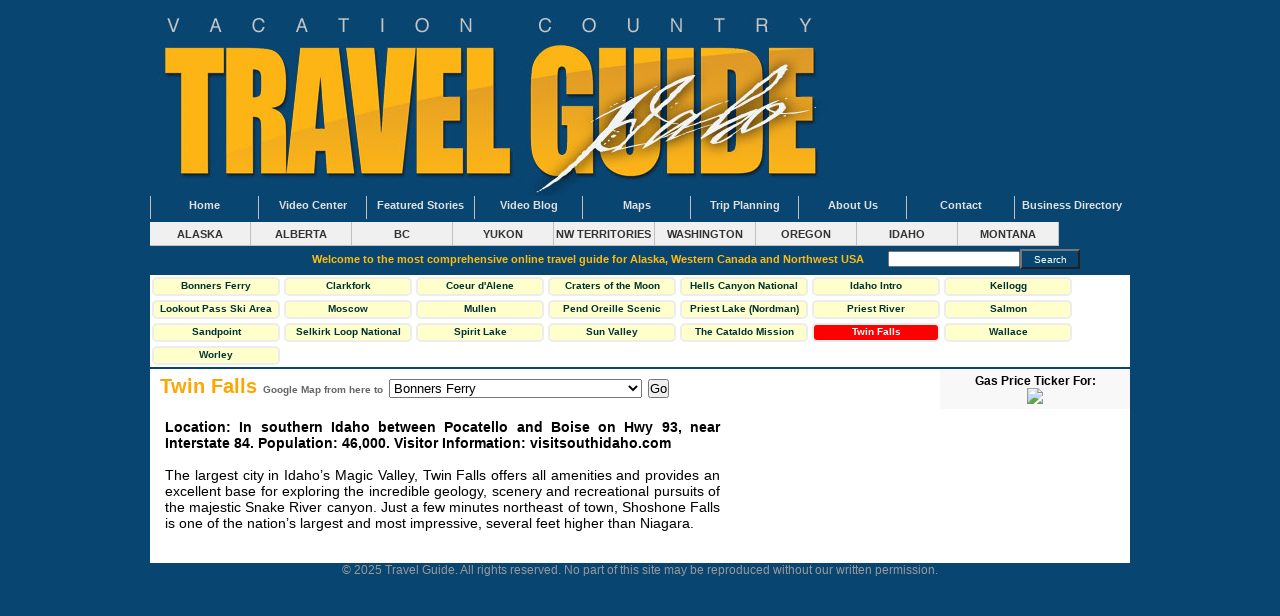

--- FILE ---
content_type: text/html; charset=UTF-8
request_url: https://travelguidebook.com/index.cfm?inc=place&place_id=2274&place=Main-Twin%20Falls
body_size: 4512
content:









































 <!DOCTYPE html PUBLIC "-//W3C//DTD XHTML 1.0 Transitional//EN" "http://www.w3.org/TR/xhtml1/DTD/xhtml1-transitional.dtd">
<html xmlns="http://www.w3.org/1999/xhtml">
<head>














 


<meta http-equiv="Content-Type" content="text/html; charset=iso-8859-1" />
<title>IDAHO Travel Guide</title>

<script src="sbin/aFscript.js" language="javascript"></script>

<script language="JavaScript" type="text/javascript">


function MM_goToURL() { //v3.0
  var i, args=MM_goToURL.arguments; document.MM_returnValue = false;
  for (i=0; i<(args.length-1); i+=2) eval(args[i]+".location='"+args[i+1]+"'");
}
//-->
</script>
<script type="text/javascript" language="javascript" src="/sbin/lytebox.js"></script>
<link rel="stylesheet" href="/sbin/lytebox.css" type="text/css" media="screen" />

<meta name="keywords" content="Twin Falls, travels" />
<meta name="description" content="Search our massive travel information resource for Main in IDAHO including Twin Falls, travels and more" />
<meta name="google-translate-customization" content="b0bea44d0d200f31-6500e6c95e00513f-gfd5e9ef23c6e5136-17"></meta>
<link href="styles/main.css" rel="stylesheet" type="text/css" />
</head>


<body ><script type="text/javascript" src="/sbin/wz_tooltip.js"></script>
<div class="header">

<a href="/"><img src="/images/top_idaho.jpg" border="0"></a>













</div>


<div class="states">
<div class="statesnav">
<a href="/Alaska-Travel-Guide" title="Vacation Country Travel Guide Home Page" class="statesm">Home</a>
</div>
<div class="statesnav">
<a href="/Alska-Travel-Videos-Top-Footage" title="Travel Guide Videos" class="statesm">Video Center</a>
</div>
<div class="statesnav">
<a href="/travel-giude-featured-stories" title="Alaska Travel Featured Stories" class="statesm">Featured Stories</a>
</div>
<div class="statesnav">
<a href="/travel-blog-for-alaska-canada-nw-usa" title="Video Blog" class="statesm">Video Blog</a>
</div>
<div class="statesnav">
<a href="index.cfm?inc=maps" title="US Canada Maps" class="statesm">Maps</a>
</div>
<div class="statesnav">
<a href="index.cfm?inc=road-information" title="Trip Planning" class="statesm">Trip Planning</a>
</div>
<div class="statesnav">
<a href="index.cfm?inc=about" title="About Alaska Travel Guide" class="statesm">About Us </a>
</div>
<div class="statesnav">
<a href="index.cfm?inc=contact" title="Vacation Country Travel Guide Contact" class="statesm">Contact</a>
</div>

<div class="statesnav" style="padding-left:3px">
<a href="index.cfm?inc=showbiz&state_id=52&biz=0" title="Business Directory" class="statesm">Business Directory</a>
</div>




<div style="clear:both; padding-top:3px"></div>


<div class="statesnav1">
<a href="index.cfm?inc=state&state_id=49" title="ALASKA" class="statesm1">ALASKA</a>
</div>

<div class="statesnav1">
<a href="index.cfm?inc=state&state_id=50" title="ALBERTA" class="statesm1">ALBERTA</a>
</div>

<div class="statesnav1">
<a href="index.cfm?inc=state&state_id=51" title="BC" class="statesm1">BC</a>
</div>

<div class="statesnav1">
<a href="index.cfm?inc=state&state_id=57" title="YUKON" class="statesm1">YUKON</a>
</div>

<div class="statesnav1">
<a href="index.cfm?inc=state&state_id=54" title="NW TERRITORIES" class="statesm1">NW TERRITORIES</a>
</div>

<div class="statesnav1">
<a href="index.cfm?inc=state&state_id=56" title="WASHINGTON" class="statesm1">WASHINGTON</a>
</div>

<div class="statesnav1">
<a href="index.cfm?inc=state&state_id=55" title="OREGON" class="statesm1">OREGON</a>
</div>

<div class="statesnav1">
<a href="index.cfm?inc=state&state_id=52" title="IDAHO" class="statesm1">IDAHO</a>
</div>

<div class="statesnav1">
<a href="index.cfm?inc=state&state_id=53" title="MONTANA" class="statesm1">MONTANA</a>
</div>

</div><div style="clear:both"></div>
<div class="searchdiv"><form action="index.cfm?inc=results" method="post" name="searchform" style="margin:0px"><h1 style="font-size: .95em">Welcome to the most comprehensive online travel guide for Alaska, Western Canada and Northwest USA</h1> &nbsp; &nbsp; &nbsp; &nbsp;<input style="font-size:11px; color:#0000FF" name="find" type="text" size="20" maxlength="100" /><input class="subber" name="search" type="submit" value="Search" style="font-size:10px; height:20px" /></form></div>





<div style="width:980px; margin:auto; text-align:left">












<img src="/images/clear.png" width="990" height="1" />

<div style="clear:both"></div>

</div>

<div style="clear:both"></div>


<div class="mainbody">






<div class="navblock">

<div class="regionlinkdiv"><a class="regionlinks" href="index.cfm?inc=place&place_id=1920&place=Main-Bonners Ferry">Bonners Ferry</a></div><div class="regionlinkdiv"><a class="regionlinks" href="index.cfm?inc=place&place_id=2058&place=Main-Clarkfork">Clarkfork</a></div><div class="regionlinkdiv"><a class="regionlinks" href="index.cfm?inc=place&place_id=1922&place=Main-Coeur d'Alene">Coeur d'Alene</a></div><div class="regionlinkdiv"><a class="regionlinks" href="index.cfm?inc=place&place_id=2275&place=Main-Craters of the Moon National Monument">Craters of the Moon National Monument</a></div><div class="regionlinkdiv"><a class="regionlinks" href="index.cfm?inc=place&place_id=1627&place=Main-Hells Canyon National">Hells Canyon National</a></div><div class="regionlinkdiv"><a class="regionlinks" href="index.cfm?inc=place&place_id=1626&place=Main-Idaho Intro">Idaho Intro</a></div><div class="regionlinkdiv"><a class="regionlinks" href="index.cfm?inc=place&place_id=1923&place=Main-Kellogg">Kellogg</a></div><div class="regionlinkdiv"><a class="regionlinks" href="index.cfm?inc=place&place_id=1625&place=Main-Lookout Pass Ski Area">Lookout Pass Ski Area</a></div><div class="regionlinkdiv"><a class="regionlinks" href="index.cfm?inc=place&place_id=1924&place=Main-Moscow">Moscow</a></div><div class="regionlinkdiv"><a class="regionlinks" href="index.cfm?inc=place&place_id=1925&place=Main-Mullen">Mullen</a></div><div class="regionlinkdiv"><a class="regionlinks" href="index.cfm?inc=place&place_id=1624&place=Main-Pend Oreille Scenic Byway">Pend Oreille Scenic Byway</a></div><div class="regionlinkdiv"><a class="regionlinks" href="index.cfm?inc=place&place_id=2060&place=Main-Priest Lake (Nordman)">Priest Lake (Nordman)</a></div><div class="regionlinkdiv"><a class="regionlinks" href="index.cfm?inc=place&place_id=1926&place=Main-Priest River">Priest River</a></div><div class="regionlinkdiv"><a class="regionlinks" href="index.cfm?inc=place&place_id=1928&place=Main-Salmon">Salmon</a></div><div class="regionlinkdiv"><a class="regionlinks" href="index.cfm?inc=place&place_id=1929&place=Main-Sandpoint">Sandpoint</a></div><div class="regionlinkdiv"><a class="regionlinks" href="index.cfm?inc=place&place_id=1623&place=Main-Selkirk Loop National Scenic Byway IDAHO">Selkirk Loop National Scenic Byway IDAHO</a></div><div class="regionlinkdiv"><a class="regionlinks" href="index.cfm?inc=place&place_id=1930&place=Main-Spirit Lake">Spirit Lake</a></div><div class="regionlinkdiv"><a class="regionlinks" href="index.cfm?inc=place&place_id=2062&place=Main-Sun Valley">Sun Valley</a></div><div class="regionlinkdiv"><a class="regionlinks" href="index.cfm?inc=place&place_id=1622&place=Main-The Cataldo Mission">The Cataldo Mission</a></div><div class="regionlinkdivactive"><a class="regionlinksactive" href="index.cfm?inc=place&place_id=2274&place=Main-Twin Falls">Twin Falls</a></div><div class="regionlinkdiv"><a class="regionlinks" href="index.cfm?inc=place&place_id=2063&place=Main-Wallace">Wallace</a></div><div class="regionlinkdiv"><a class="regionlinks" href="index.cfm?inc=place&place_id=2299&place=Main-Worley">Worley</a></div>
<div style="clear:both"></div></div>









<style>
.coprite{position:absolute; top:-15px; left:5px; float:left; z-index:999; font-size:12px; color:black; background-color:#FFF}
</style>



<script type="text/JavaScript">
<!--
function MM_jumpPlace(targ,selObj,restore){ //v3.0
  eval(targ+".location='"+selObj.options[selObj.selectedIndex].value+"'");
  if (restore) selObj.selectedIndex=0;
}

function MM_findObj(n, d) { //v4.01
  var p,i,x;  if(!d) d=document; if((p=n.indexOf("?"))>0&&parent.frames.length) {
    d=parent.frames[n.substring(p+1)].document; n=n.substring(0,p);}
  if(!(x=d[n])&&d.all) x=d.all[n]; for (i=0;!x&&i<d.forms.length;i++) x=d.forms[i][n];
  for(i=0;!x&&d.layers&&i<d.layers.length;i++) x=MM_findObj(n,d.layers[i].document);
  if(!x && d.getElementById) x=d.getElementById(n); return x;
}

function MM_jumpPlaceGo(selName,targ,restore){ //v3.0
  var selObj = MM_findObj(selName); if (selObj) MM_jumpPlace(targ,selObj,restore);
}
//-->
</script>







<div class="fullplace">
<div class="placeleftpix">

</div>
<div class="placecontent">
<table width="100%" border="0" cellspacing="0" cellpadding="0">
  <tr>
    <td class="placehead">   
		

<form name="form1" id="form1">
<strong>Twin Falls</strong>
 
	 
	 

 <span class="gomap">Google Map from here to</span> <select name="menu1" class="gomap">
    <option value="http://maps.google.com/maps?f=d&saddr=Twin Falls,+IDAHO&daddr=Bonners Ferry,+IDAHO&hl=en">Bonners Ferry</option><option value="http://maps.google.com/maps?f=d&saddr=Twin Falls,+IDAHO&daddr=Clarkfork,+IDAHO&hl=en">Clarkfork</option><option value="http://maps.google.com/maps?f=d&saddr=Twin Falls,+IDAHO&daddr=Coeur d'Alene,+IDAHO&hl=en">Coeur d'Alene</option><option value="http://maps.google.com/maps?f=d&saddr=Twin Falls,+IDAHO&daddr=Craters of the Moon National Monument,+IDAHO&hl=en">Craters of the Moon National Monument</option><option value="http://maps.google.com/maps?f=d&saddr=Twin Falls,+IDAHO&daddr=Kellogg,+IDAHO&hl=en">Kellogg</option><option value="http://maps.google.com/maps?f=d&saddr=Twin Falls,+IDAHO&daddr=Moscow,+IDAHO&hl=en">Moscow</option><option value="http://maps.google.com/maps?f=d&saddr=Twin Falls,+IDAHO&daddr=Mullen,+IDAHO&hl=en">Mullen</option><option value="http://maps.google.com/maps?f=d&saddr=Twin Falls,+IDAHO&daddr=Priest Lake (Nordman),+IDAHO&hl=en">Priest Lake (Nordman)</option><option value="http://maps.google.com/maps?f=d&saddr=Twin Falls,+IDAHO&daddr=Priest River,+IDAHO&hl=en">Priest River</option><option value="http://maps.google.com/maps?f=d&saddr=Twin Falls,+IDAHO&daddr=Salmon,+IDAHO&hl=en">Salmon</option><option value="http://maps.google.com/maps?f=d&saddr=Twin Falls,+IDAHO&daddr=Sandpoint,+IDAHO&hl=en">Sandpoint</option><option value="http://maps.google.com/maps?f=d&saddr=Twin Falls,+IDAHO&daddr=Spirit Lake,+IDAHO&hl=en">Spirit Lake</option><option value="http://maps.google.com/maps?f=d&saddr=Twin Falls,+IDAHO&daddr=Sun Valley,+IDAHO&hl=en">Sun Valley</option><option value="http://maps.google.com/maps?f=d&saddr=Twin Falls,+IDAHO&daddr=Twin Falls,+IDAHO&hl=en">Twin Falls</option><option value="http://maps.google.com/maps?f=d&saddr=Twin Falls,+IDAHO&daddr=Wallace,+IDAHO&hl=en">Wallace</option><option value="http://maps.google.com/maps?f=d&saddr=Twin Falls,+IDAHO&daddr=Worley,+IDAHO&hl=en">Worley</option>
  </select>
  <input type="button" name="Button1" value="Go" onclick="MM_jumpPlaceGo('menu1','window.open()',0)" /><br />

</form>


			   
    </td>
    <td align="right"><a href="../print/printplace.cfm?place_id=2274" target="_blank"></a></td>
  </tr>
  <tr>
    <td colspan="2" style="padding:5px; text-align:justify" class="copy"><br />
	
	
	
	
	<span id="maintextx" class="copy" onmouseup="Tip('<a href=\'index.cfm?inc=order\' class=\'leftnav\'><strong>Order the guide today</strong><br /><img src=\'../images/cover/tgCovers_order_245x188.gif\' border=\'0\'  width=\'245\'  height=\'188\' /></a><br />&copy;Copyright Scott Company Publishing', SHADOW, false, TITLE, 'VC Travel Guide', OFFSETX, -250, OFFSETY, -188, STICKY, true, CLICKCLOSE, true, CLOSEBTN, true);" ><strong>Location: In southern Idaho between Pocatello and Boise on Hwy 93, near Interstate 84. Population: 46,000. Visitor Information: visitsouthidaho.com</strong><br />

	



<p>&nbsp;</p>
<p>The largest city in Idaho&rsquo;s Magic Valley, Twin Falls offers all amenities and provides an excellent base for exploring the incredible geology, scenery and recreational pursuits of the majestic Snake River canyon.  Just a few minutes northeast of town, Shoshone Falls is one of the nation&rsquo;s largest and most impressive, several feet higher than Niagara. <br />
&nbsp;</p>

</span>

		
	
	</td>
  </tr>
</table>
</div><div class="placeright">
<div class="statecities2">
<div class="gas">
		  
		  
		  
<strong>Gas Price Ticker For:</strong><br />
		 
		<a href="http://www.idahogasprices.com/" target="_blank" class="leftnav"><img src="http://www.idahogasprices.com/gb/Idahogasbuddy.gif" border="0" /></a><br />
		  
			  </div></div>
<script language="javascript" type="text/javascript">
function diipic(picsrc){
	
    
    if (document.images)
    {
      preload_image = new Image(); 
      preload_image.src=picsrc; 
    }  
	}
</script>
<style>
img.adclazz{max-width:600px}
</style>









<div>






</div>

















</div></div>
<script language=JavaScript> 
<!--
var message="";
 
function clickIE() {if (document.all) {(message);return false;}}
function clickNS(e) {if 
(document.layers||(document.getElementById&&!document.all)) {
if (e.which==2||e.which==3) {(message);return false;}}}
if (document.layers) 
{document.captureEvents(Event.MOUSEDOWN);document.onmousedown=clickNS;}
else{document.onmouseup=clickNS;document.oncontextmenu=clickIE;}
 
document.getElementById('maintextx').oncontextmenu=new Function("return false")
// --> 
</script>












<img src="/images/clear.png" width="990" height="1" />

<div style="clear:both"></div>
<div style="text-align:center;background-color:#084571; color:#999" >&copy; 2025 Travel Guide. All rights reserved. No part of this site may be reproduced without our written permission.</div>
</div><br />
<br />
<br />
<script type="text/javascript">

  var _gaq = _gaq || [];
  _gaq.push(['_setAccount', 'UA-18657452-1']);
  _gaq.push(['_trackPageview']);

  (function() {
    var ga = document.createElement('script'); ga.type = 'text/javascript'; ga.async = true;
    ga.src = ('https:' == document.location.protocol ? 'https://ssl' : 'http://www') + '.google-analytics.com/ga.js';
    var s = document.getElementsByTagName('script')[0]; s.parentNode.insertBefore(ga, s);
  })();

</script>




</body>
</html>


--- FILE ---
content_type: text/css
request_url: https://travelguidebook.com/styles/main.css
body_size: 13787
content:
/* CSS Document */

*{margin:0; padding:0}
body{background-color:#084571; font-family:Verdana, Arial, Helvetica, sans-serif; font-size:12px; line-height:14px}
.just{text-align:justify; display:block}
div.homepage{background-color:#FFFFFF}
div.header{width:980px; margin:auto; padding:0px; position:relative;}
div.searchdiv{width:930px; text-align:right; margin:auto;padding-right:50px; margin-top:3px;}
div.searchdiv h1{ color:#ffbc0d; font-size:12px; font-weight:bold; display:inline}
.searchdiv .subber{ width:60px; font-family:Arial, Helvetica, sans-serif; font-size:16px; color:#ffffff; background-color:#084571; border:1 px #990000 solid; text-align:center}
div.states{width:980px; margin:auto; padding:0px; text-align:center}
div.mainbody{width:980px; margin:auto; padding:0px; margin-top:5px; position:relative; background-color:#FFFFFF}
div.editor{width:200px; border-right:1px #c0c0c0 dashed; padding:10px; float:left; margin-right:10px}
div.homecontent{width:550px; padding-top:10px; display:inline-block; float:left}
/* div.homeright{width:980px; padding-top:10px; position:absolute; top:-10px; left:780px} */
div.homeright{ width:150px; float:left}
div.roadwrapper{ background-color:#FFFFFF}
div.roadinfo{padding:10px;width:960px; background-color:#FFFFFF; text-align:center}
div.roadinfo div{width:450px; float:left; padding:10px; text-align:left; background-color:#FFFFFF}
div.roadinfo div h3{display:block;padding:10px; background-color:#f0f0f0}
div.roadinfo div a{display:block;padding:10px; text-decoration:none}
div.roadinfo div a:hover{display:block;padding:10px; color:#FF0000; background-color:#CCCCCC}
a.blocklink{ margin:auto; text-decoration:none; padding-top:5px;display:block; width:150px; height:20px; background-color:#084571; color:#fff; font-size:12px; font-weight:bold; text-align:center}
a.blocklink:hover{ margin:auto; text-decoration:none; padding-top:5px;display:block; width:150px; height:20px; background-color:#084571; color:#ffbc0d; font-size:12px; font-weight:bold; text-align:center}

div.mediaallpage{background-color:#084571;}
div.mediapl{width:700px; background-color:#084571; float:left; text-align:center; padding-top:0px;padding-bottom:0px}
div.mediaad{width:268px; background-color:#084571; float:left; text-align:center; border-left:0px #c0c0c0 solid}
div.videocontainer{width:973px; background-color:#084571; padding-left:7px}
div.videosel{width:320px; float:left; margin-right:0px; overflow:hidden; border:1px #084571 solid}
div.videosel:hover{width:320px; float:left; margin:0px; background-color:#000000; border:1px #ff0000 solid}
div.videolist{text-align:left; padding-left:12px;padding-top:10px; width:250px; height:130px; overflow-y: auto}
div.videolist a{color:#fff; text-decoration:none; font-weight:bold}
div.videolist a:hover{color:#ff0000}

div.aboutpage{background-color:#FFFFFF; padding:20px; width:960px}

div.statesnav{width:107px; height:23px;border-left:1px #c0c0c0 solid;  float:left;  background-color:#084571; text-align:center;}
div.statesnav:hover{width:107px; height:23px; float:left; background-color:#f0f0f0; text-align:center;}

div.statehtml{ padding:10px; width:760px; float:left; background-color:#FFFFFF}
div.statehtml img{ margin-right:10px;margin-bottom:5px;}
div.statecities{ padding:0px; width:200px; float:left; height:400px; overflow-y: auto; background-color:#F8F8F8}
div.statecities a{font-size:11px; color:#084571; text-decoration:none}
div.statecities a:hover{color:#ff0000}

div.statecities2{ padding:0px; width:100%; float:left; overflow-y: auto; background-color:#F8F8F8}
div.statecities2 a{font-size:11px; color:#084571; text-decoration:none}
div.statecities2 a:hover{color:#ff0000}

a.statesm{padding-top:2px;width:107px; height:30px; display:block;color:#e0e0e0; font-family:Arial, Helvetica, sans-serif; font-weight:bold; font-size:11px; text-decoration:none}
a.statesm:hover{padding-top:2px;width:107px; height:30px; display:block;color:#dd0000; font-family:Arial, Helvetica, sans-serif; font-weight:bold; font-size:11px; text-decoration:none}

div.statesnav1{width:100px; height:23px;border-bottom:1px #c0c0c0 solid; border-right:1px #c0c0c0 solid; float:left;  background-color:#f0f0f0; text-align:center;}
div.statesnav1:hover{width:100px; height:23px;border-bottom:1px #c0c0c0 solid; border-right:1px #c0c0c0 solid; float:left; background-color:#ffffff; text-align:center;}

a.statesm1{padding-top:5px;width:99px; height:30px; display:block;color:#333333; font-family:Arial, Helvetica, sans-serif; font-weight:bold; font-size:11px; text-decoration:none}
a.statesm1:hover{padding-top:5px;color:#dd0000; font-family:Arial, Helvetica, sans-serif; font-weight:bold; font-size:11px; text-decoration:none}

div#loginform{width:230px; height:75px; background-color:#CCCCCC; border:3px #999999 solid; text-align:right; position:absolute; left:0px; top:0px; visibility:visible;}
div.videoblog{width:738px; }
div.videoboxcontainer{width:520px; float:left; background-color:#F2F2F2; padding:10px}
div.videoboxsemi{width:250px;  float:left}
div.videobox{width:245px; border-bottom:1px #c0c0c0 dashed; margin-bottom:5px}
div.videobox img{margin-right:3px}

a.bloglink{font-size:13px; font-weight:bold; text-decoration:none; color:#F5F5F5; display:block; width:318px; padding:7px}

/*
a.regionlinks{width:96px; float:left;  height:28px; color:#003333; font-weight:bold; text-decoration:none; font-size:10px; background-color:#f0f0f0; padding-left:2px}
a.regionlinks:hover{width:96px; float:left;  height:28px; color:#f0f0f0; font-weight:bold; background-color:#084571;}


div.regionlinkdiv{width:105px; float:left; border-right:1px #c0c0c0 solid; border-bottom:1px #c0c0c0 solid; height:45px; padding-left:2px; padding-top:2px}
*/

/*background-image:url(../images/navblockbg.jpg); background-repeat:repeat-y; background-position:right; */
div.navblock{ border-bottom:2px #084571 solid; background-color:#FFFFFF}
a.regionlinks{float:left;  height:15px; color:#003333; font-weight:bold; text-decoration:none; font-size:10px; background-color:#FFC; padding-left:2px; padding-right:2px; border-radius:5px; width:120px; overflow:hidden; border:2px #ededed solid; text-align:center}
a.regionlinksactive{float:left;  height:15px; color:#fff; font-weight:bold; text-decoration:none; font-size:10px; background-color:#ff0000; padding-left:2px; padding-right:2px; border-radius:5px; min-width:120px; border:2px #ededed solid; text-align:center}
label.laber{width:150px; float:left; font-weight:bold;}
a.regionlinks:hover{ float:left;  height:15px; color:#084571; font-weight:bold; background-color:#f0f0f0;}
label.laber{width:150px; float:left; font-weight:bold;}

div.regionlinkdiv{ float:left; padding:2px}
div.regionlinkdivactive{ float:left; background-color:#fff; padding:2px}
div.regionlinkdiv:hover{background-color:#dedede}

div.statenavbox{width:107px; height:59px; float:left; text-align:center; font-weight:bold; padding-top: 20px; border-right:1px #c0c0c0 solid; border-bottom:1px #c0c0c0 solid}
div.videoform{ background-color:#FFFFFF}
div.videoform input{width:230px;}

.blogtitle{font-size:1.2em; text-align:center; background-color:#333333; padding:4px}
.blogtitle:hover{ background-color:#FF3300}

div.featureallpage{position:relative; float:left; width:780px; background-color:#084571;}
div.featureallpage2{position:relative; float:left; width:780px; background-color:#084571;}
div.featlogos{float:left; width:200px; background-color:#084571;}
div.featurecontainer{width:768px;border-top:1px #084571 solid; background-color:#eeeeee;border-right:2px #333333 solid; float:left}
div.featurebox{width:320px; float:left; margin-right:5px;}
div.featuresummary{width:400px; height:100px; color:#444444; font-size:1.1em; line-height:1.1em; display:inline-block}
div.featurehtml{width:728px; display:inline-block; color:#303030; background-color:#FFFFFF; padding:20px; position:relative; border-bottom:2px #333333 solid; border-right:2px #333333 solid;}

div.fullplace{padding:0px; width:980px; float:left; display:inline; background-color:#FFFFFF}
div.placeleftpix{padding-left:5px; width:180px; float:left; display:inline; background-color:#ffffff}
div.placecontent{padding:10px; width:565px; float:left;}
div.placeright{width:190px; display:inline; float:right; background-color:#fff}

.placehead{font-family:Verdana, Arial, Helvetica, sans-serif; font-size:20px; font-weight:600; color:orange}
span.gomap{font-size:10px; color:#666666; font-family:Verdana, Arial, Helvetica, sans-serif}
.copy{font-family:Geneva, Arial, Helvetica, sans-serif; font-size:14px; line-height:16px;}
.copy img{padding:10px;margin:10px; background-color:#f8f8f8; border-top:1px #888888 solid; border-left:1px #888888 solid;; border-right:2px #333333 solid; border-bottom:2px #333333 solid; float:left; display:inline; visibility:visible}
.adplace{font-size:1.2em; padding-bottom:5px; font-weight:bold; color:#084571; border-left:1px #c0c0c0 solid; border-top:1px #c0c0c0 solid; border-right:1px #c0c0c0 solid; padding-left:4px}
.adtdtop{background-color:#f0f0f0;border-left:1px #c0c0c0 solid; border-top:1px #c0c0c0 solid; border-right:1px #c0c0c0 solid;}
td.adtd{ border-left:1px #c0c0c0 solid; border-right:1px #c0c0c0 solid; padding-left:3px}
td.adtdb{ border-left:1px #c0c0c0 solid; border-right:1px #c0c0c0 solid;border-bottom:1px #c0c0c0 solid;}
.adtd a{text-decoration:none; color:#084571;}
.adtd a:hover{text-decoration:none; color:#ff0000;}

a.results{font-family:Verdana, Arial, Helvetica, sans-serif; font-size:15px; font-weight:500; color:#003333; text-decoration:none; display:inline; padding:1px; line-height:28px;}
a.results:hover{font-family:Verdana, Arial, Helvetica, sans-serif; font-size:15px; font-weight:500; color:orange; text-decoration:none; display:inline; padding:1px; line-height:28px}

div.maplist{width:340px; border-right:1px #c0c0c0 solid; padding-left:30px; padding-top:20px; padding-bottom:20px; background-color:#FFFFFF}
div.maplist li{padding-left:20px; padding-top:5px}
div.maplist a{font-size:12px; font-weight:bold; color:#003399; text-decoration:none}
div.maplist a:hover{font-size:12px; font-weight:bold; color:#ff0000; text-decoration:none}

div.maplist a.orange{color:orange;}
div.maplist a.orange:hover{font-size:12px; font-weight:bold; color:#ff0000; text-decoration:none}

div.contacthead{width:980px;}
div.contact{ padding:20px; width:940px; float:left; background-color:#f3f3f3}

div.contactinfo{font-size:14px; color:#333333; line-height:17px; background-color:#F5F5F5; padding-left:10px; float:left; margin-right:10px; width:320px}
div.contactinfo a{font-size:14px; color:brown; line-height:17px; text-decoration:none}
div.contactinfo a:hover{font-size:14px; color:#770000; line-height:17px}

div.form{width:510px; float:left}
div.formrow{ width:500px; float:left; margin-bottom:5px; background-color:#F7F7F7}
div.formtitle{float:left; width:210px;}

div.scott{ width:500px; display:inline-block; margin-top:20px}
div.scott img{margin-right:20px}

div.results{background-color:#FFFFFF; width:740px; float:left}
div.resultsblock{ border-bottom:1px #c0c0c0 solid; background-image:url(../images/resultsbox.jpg); background-repeat:repeat-x;padding-left:20px;}
div.resultsblock:hover{ border-bottom:1px #c0c0c0 solid; background-image:url(../images/clear.gif); background-repeat:repeat-x;padding-left:20px;}
div.results a{color:#003366; text-decoration:none}
div.results a:hover{color:#ff0000}

div.fullnews{width:740px; padding:20px; float:left; border:1px #c0c0c0 solid}
div.currentnews{padding:10px;border:1px #c0c0c0 solid}
div.newsblock{ background-image:url(../images/newsgrad.jpg); background-position:bottom; background-repeat:repeat-x}
div.newstitle{font-weight:bold; font-size:1.3em; color:#003366; margin-top:20px}
div.newstitle1{font-weight:bold; font-size:1.3em; color:#ff6633; margin-top:20px}
div.newstitle a{font-weight:bold; font-size:1.0em; color:#003366; text-decoration:none}
div.newstitle a:hover{font-weight:bold; font-size:1.0em; color:#ff6633; text-decoration:none}
div.newauthor{font-weight:normal; font-size:10px; color:#666666; margin:20px; text-align:justify}
div.newsarticle{line-height:16px}


div.homevideo{width:980px; margin:auto; background-color:#000000}
div.homevideo img{width:329px}
div.homevideobox1{width:329px; height:220px; background-image:url(../images/eagle.jpg); background-repeat:no-repeat; float:left; display:inline-block; border-right:1px #000000 solid}
div.homevideobox2{width:320px; height:220px; float:left; display:inline-block; border-bottom:1px #000000 solid; margin-top:0px}
div.homevideobox3{width:329px; height:220px; background-image:url(../images/goat.jpg); background-repeat:no-repeat; float:left; display:inline-block; border-left:1px #000000 solid}
div.homevideobox4{width:273px; height:196px; float:right; display:inline-block; border-left:1px #000000 solid; max-height:196px; overflow:hidden; max-width:273px}
div.videolink{position:absolute; top:10px; left:420px; width:300px; color:white; height:30px}
div.videolink a{color:white}
div.videolink a:hover{color:red}

td.copysmaller{padding:4px; width:250px; border:1px #c0c0c0 solid}
td.copysmaller1{padding:4px; width:200px; padding-left:10px; border:1px #c0c0c0 solid}
td.copysmaller2{padding:4px; width:50px; padding-left:10px; border:1px #c0c0c0 solid}
td.copysmaller3{padding:4px; width:150px; padding-left:10px; border:1px #c0c0c0 solid}
td.copysmaller4{padding:4px; padding-left:10px; border:1px #c0c0c0 solid}

div.aurora{ background-color:#000000; text-align:left; position:relative; padding:5px}
div.aurora:hover{ background-color:#333333; text-align:left}
div.aurora a{ font-size:16px; color:white; text-decoration:none}
div.gas{text-align:center; margin-bottom:5px; margin-top:5px}
a.gaslink{color:#555555; text-decoration:none; font-weight:bold}
a.gaslink:hover{color:#ff0000; text-decoration:none; font-weight:bold}
div.bearblog{min-height:100px}

--- FILE ---
content_type: application/x-javascript
request_url: https://travelguidebook.com/sbin/aFscript.js
body_size: 752
content:
pic1= new Image(32,32); 
pic1.src="../images/loading2.gif"; 
function loader(loc){
document.getElementById(loc).innerHTML = '<img src="../images/loading2.gif" width="32" height="32">';
}

function aF(action,loc)
{
loader(loc);
var xmlHttp;
try
  {  // Firefox, Opera 8.0+, Safari  
  xmlHttp=new XMLHttpRequest();  }
catch (e)
  {  // Internet Explorer  
  try
    {    xmlHttp=new ActiveXObject("Msxml2.XMLHTTP");    }
  catch (e)
    {    try
      {      xmlHttp=new ActiveXObject("Microsoft.XMLHTTP");      }
    catch (e)
      {      alert("Your browser does not support AJAX!");      return false;      }    }  }
  xmlHttp.onreadystatechange=function()
    {
    if(xmlHttp.readyState==4)
      {
    document.getElementById(loc).innerHTML = xmlHttp.responseText;
      }
    }
nd=new Date();
nt=nd.getTime();
xmlHttp.open("GET",action+'&tm='+nt,true);
xmlHttp.send(null);  
  }
